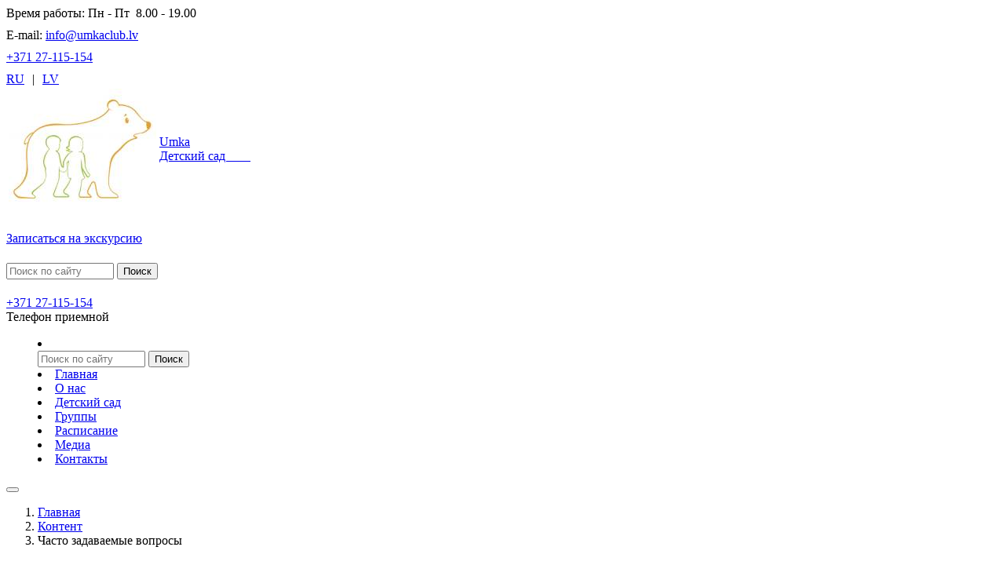

--- FILE ---
content_type: text/html; charset=UTF-8
request_url: https://www.umkaclub.lv/content/faq/
body_size: 6357
content:
<!DOCTYPE html>
<html>
<head> 
<!-- Google Tag Manager -->
<script>(function(w,d,s,l,i){w[l]=w[l]||[];w[l].push({'gtm.start':
new Date().getTime(),event:'gtm.js'});var f=d.getElementsByTagName(s)[0],
j=d.createElement(s),dl=l!='dataLayer'?'&l='+l:'';j.async=true;j.src=
'https://www.googletagmanager.com/gtm.js?id='+i+dl;f.parentNode.insertBefore(j,f);
})(window,document,'script','dataLayer','GTM-TJDKKMW');</script>
<!-- End Google Tag Manager -->
	<meta http-equiv="X-UA-Compatible" content="IE=edge" />
	<title></title>

	<meta http-equiv="Content-Type" content="text/html; charset=UTF-8" />
<meta name="robots" content="index, follow" />
<meta name="keywords" content="Детский центр, детский клуб, bērnu klubs, bērnu attīstības centra" />
<meta name="description" content="Детский клуб Умка и центр в Риге" />
<link href="/bitrix/templates/creative_mibok_s1/css/styles.min.css?1691671285231049" type="text/css"  data-template-style="true"  rel="stylesheet" />
<link href="/bitrix/templates/creative_mibok_s1/css/fonts.css?16916712855002" type="text/css"  data-template-style="true"  rel="stylesheet" />
<link href="/bitrix/templates/creative_mibok_s1/css/svg.css?16916712855146" type="text/css"  data-template-style="true"  rel="stylesheet" />
<link href="/bitrix/templates/creative_mibok_s1/css/tooltip/tooltipster.bundle.min.css?16916712858281" type="text/css"  data-template-style="true"  rel="stylesheet" />
<link href="/bitrix/templates/creative_mibok_s1/css/add.css?169167128536956" type="text/css"  data-template-style="true"  rel="stylesheet" />
<link href="/bitrix/templates/creative_mibok_s1/css/custom.css?16916712856804" type="text/css"  data-template-style="true"  rel="stylesheet" />
<link href="/bitrix/templates/creative_mibok_s1/components/mibok/iblock.element.add/consent_footer_form/mibok/iblock.element.add.form/.default/style.css?1691671285730" type="text/css"  data-template-style="true"  rel="stylesheet" />
<link href="/bitrix/templates/creative_mibok_s1/styles.css?16916712851209" type="text/css"  data-template-style="true"  rel="stylesheet" />
<link href="/bitrix/templates/creative_mibok_s1/template_styles.css?1691671285449" type="text/css"  data-template-style="true"  rel="stylesheet" />
<script type="text/javascript">if(!window.BX)window.BX={};if(!window.BX.message)window.BX.message=function(mess){if(typeof mess==='object'){for(let i in mess) {BX.message[i]=mess[i];} return true;}};</script>
<script type="text/javascript">(window.BX||top.BX).message({'JS_CORE_LOADING':'Загрузка...','JS_CORE_NO_DATA':'- Нет данных -','JS_CORE_WINDOW_CLOSE':'Закрыть','JS_CORE_WINDOW_EXPAND':'Развернуть','JS_CORE_WINDOW_NARROW':'Свернуть в окно','JS_CORE_WINDOW_SAVE':'Сохранить','JS_CORE_WINDOW_CANCEL':'Отменить','JS_CORE_WINDOW_CONTINUE':'Продолжить','JS_CORE_H':'ч','JS_CORE_M':'м','JS_CORE_S':'с','JSADM_AI_HIDE_EXTRA':'Скрыть лишние','JSADM_AI_ALL_NOTIF':'Показать все','JSADM_AUTH_REQ':'Требуется авторизация!','JS_CORE_WINDOW_AUTH':'Войти','JS_CORE_IMAGE_FULL':'Полный размер'});</script>

<script type="text/javascript" src="/bitrix/js/main/core/core.js?1691671312569621"></script>

<script>BX.setJSList(['/bitrix/js/main/core/core_ajax.js','/bitrix/js/main/core/core_promise.js','/bitrix/js/main/polyfill/promise/js/promise.js','/bitrix/js/main/loadext/loadext.js','/bitrix/js/main/loadext/extension.js','/bitrix/js/main/polyfill/promise/js/promise.js','/bitrix/js/main/polyfill/find/js/find.js','/bitrix/js/main/polyfill/includes/js/includes.js','/bitrix/js/main/polyfill/matches/js/matches.js','/bitrix/js/ui/polyfill/closest/js/closest.js','/bitrix/js/main/polyfill/fill/main.polyfill.fill.js','/bitrix/js/main/polyfill/find/js/find.js','/bitrix/js/main/polyfill/matches/js/matches.js','/bitrix/js/main/polyfill/core/dist/polyfill.bundle.js','/bitrix/js/main/core/core.js','/bitrix/js/main/polyfill/intersectionobserver/js/intersectionobserver.js','/bitrix/js/main/lazyload/dist/lazyload.bundle.js','/bitrix/js/main/polyfill/core/dist/polyfill.bundle.js','/bitrix/js/main/parambag/dist/parambag.bundle.js']);
BX.setCSSList(['/bitrix/js/main/lazyload/dist/lazyload.bundle.css','/bitrix/js/main/parambag/dist/parambag.bundle.css']);</script>
<script type="text/javascript">(window.BX||top.BX).message({'LANGUAGE_ID':'ru','FORMAT_DATE':'DD.MM.YYYY','FORMAT_DATETIME':'DD.MM.YYYY HH:MI:SS','COOKIE_PREFIX':'BITRIX_SM','SERVER_TZ_OFFSET':'7200','UTF_MODE':'Y','SITE_ID':'s1','SITE_DIR':'/','USER_ID':'','SERVER_TIME':'1769366460','USER_TZ_OFFSET':'0','USER_TZ_AUTO':'Y','bitrix_sessid':'4781dc00a9cb249fb99b2dd6385a6f49'});</script>


<link href='https://fonts.googleapis.com/css?family=Open+Sans:400,300,300italic,400italic,600,600italic,700,700italic,800,800italic&subset=latin,cyrillic-ext' rel='stylesheet' type='text/css'>
<link href='https://fonts.googleapis.com/css?family=Roboto:400,100,100italic,300,300italic,400italic,500,500italic,700,700italic,900,900italic&subset=latin,cyrillic-ext' rel='stylesheet' type='text/css'>



<script type="text/javascript" src="/bitrix/templates/creative_mibok_s1/js/html5shiv.min.js?16916712852733"></script>
<script type="text/javascript" src="/bitrix/templates/creative_mibok_s1/components/mibok/iblock.element.add/consent_footer_form/mibok/iblock.element.add.form/.default/script.js?1691671285763"></script>
<script type="text/javascript" src="/bitrix/templates/creative_mibok_s1/js/modernizr.js?169167128512017"></script>
<script type="text/javascript" src="/bitrix/templates/creative_mibok_s1/js/jquery.min.js?169167128585582"></script>
<script type="text/javascript" src="/bitrix/templates/creative_mibok_s1/js/flexibility.js?169167128517382"></script>
<script type="text/javascript" src="/bitrix/templates/creative_mibok_s1/js/swiper.jquery.min.js?169167128568734"></script>
<script type="text/javascript" src="/bitrix/templates/creative_mibok_s1/js/perfect-scrollbar.jquery.min.js?169167128525813"></script>
<script type="text/javascript" src="/bitrix/templates/creative_mibok_s1/js/jquery.fancybox.js?169167128550725"></script>
<script type="text/javascript" src="/bitrix/templates/creative_mibok_s1/js/tooltip/tooltipster.bundle.min.js?169167128539420"></script>
<script type="text/javascript" src="/bitrix/templates/creative_mibok_s1/js/bootstrap.min.js?169167128529325"></script>
<script type="text/javascript" src="/bitrix/templates/creative_mibok_s1/js/app.min.js?169167128511941"></script>
<script type="text/javascript">var _ba = _ba || []; _ba.push(["aid", "ebd6f04f1b774c9ef4b95fff3dde3711"]); _ba.push(["host", "www.umkaclub.lv"]); (function() {var ba = document.createElement("script"); ba.type = "text/javascript"; ba.async = true;ba.src = (document.location.protocol == "https:" ? "https://" : "http://") + "bitrix.info/ba.js";var s = document.getElementsByTagName("script")[0];s.parentNode.insertBefore(ba, s);})();</script>



    <meta http-equiv="X-UA-Compatible" content="IE=edge,chrome=1">
    <meta name="viewport" content="width=device-width, initial-scale=1.0, maximum-scale=1.0, user-scalable=no">
    <link rel='icon' type='image/png' href='/favicon.ico'>


    
    <!--[if lt IE 9]>
            <![endif]-->
                                <!-- Google Tag Manager -->
<script>(function(w,d,s,l,i){w[l]=w[l]||[];w[l].push({'gtm.start':
new Date().getTime(),event:'gtm.js'});var f=d.getElementsByTagName(s)[0],
j=d.createElement(s),dl=l!='dataLayer'?'&l='+l:'';j.async=true;j.src=
'https://www.googletagmanager.com/gtm.js?id='+i+dl;f.parentNode.insertBefore(j,f);
})(window,document,'script','dataLayer','GTM-TNW5D5C');</script>
<!-- End Google Tag Manager --></head>
<body>
<!-- Google Tag Manager (noscript) -->
<noscript><iframe src="https://www.googletagmanager.com/ns.html?id=GTM-TJDKKMW"
height="0" width="0" style="display:none;visibility:hidden"></iframe></noscript>
<!-- End Google Tag Manager (noscript) -->
<div id="panel"></div>

<div id="wrapper">
    <header class="l-header">
        <div class="container">
            <div class="row">
                <div class="col-lg-12">
                    <div class="l-header-wrapper clearfix" >
                        <div class="l-header-info" >
							<div class="row">
								<div class="col-xs-12 col-sm-6 col-lg-4">
									<div class="l-header-info-time" style="margin:0 0 10px 0 !important;">
		                                    Время работы: Пн - Пт&nbsp; 8.00 - 19.00		                            </div>
								</div>
								<div class="col-xs-12 col-sm-6 col-lg-3">
									<div class="l-header-info-tel l-header-info-email" style="margin:0 0 10px 0 !important;">
		                                E-mail: <a href="mailto:info@umkaclub.lv">info@umkaclub.lv</a>		                            </div>
								</div>
								<div class="col-xs-12 col-sm-6 col-lg-3">
									<div class="l-header-info-tel" style="margin:0 0 10px 0 !important;">
		                                <a href="tel:+37127115154">+371 27-115-154</a>		                            </div>
								</div>
								<div class="col-xs-12 col-sm-6 col-lg-2">
									<div class="l-header-info-tel" id="den-lang" style="margin:0 !important;">
		                                <a href="/" >RU</a><span style="margin:0 10px;">|</span><a href="/lv/">LV</a>
		                            </div>
								</div>
							</div>
                        </div>
   <!--                      <div class="l-header-version">
                            <button class="">Aa</button>
                            <span itemprop="Copy"></span>
                        </div> -->
                    </div>
                </div>
            </div>
        </div>
    </header>

    <div class="l-menu">
        <div class="container">
            <div class="row">
                <div class="col-lg-12">
                    <div class="clearfix l-menu-wrapper">
						<div class="row" style="margin-bottom: 10px;">
							<div class="col-xs-12 col-sm-6 col-md-3">

								<div class="logo-text">
									<a href="/" class="l-menu-logo" style="width:100%;">
										<table border="0">
											<tr>
												<td class="logo-img">
													<img width="188" alt="Umka Logo" src="/upload/medialibrary/48a/umka_logo.jpg" height="150" title="Umka Logo"><br>												</td>
												<td>
													<span class="l-menu-logo-text">Umka</span><br>
						                            <span class="l-menu-logo-text-min">Детский сад &nbsp; &nbsp; &nbsp; &nbsp;<br></span>
												</td>
											</tr>
										</table>
									</a>
								</div>
							</div>

							<div class="col-sm-6 col-md-3" style="padding-top: 25px;">
								<a href="#l-footer-form" class="btn btn-blue">Записаться на экскурсию</a>
							</div>

							<div class="col-xs-3 hidden-xs hidden-sm" style="padding-top: 22px;" >
								<div class="header-search-block">
									<form action="/search/index.php">
        <input type="text" name="q" value="" size="15" maxlength="50" placeholder="Поиск по сайту"/>
        <input name="s"  type="submit" value="Поиск" />
    <label class='icon-search'></label>
</form>								</div>
							</div>

							<div class="col-xs-3 hidden-xs hidden-sm" style="padding-top: 21px;">
	                            <div class="header-phone-block hidden-xs hiddem-sm">
	                                <div class="l-menu-phone-big">
	                                    <a href="tel:+37127115154">+371 27-115-154</a>	                                </div>
	                                <div class="l-menu-phone-min">
	                                     Телефон приемной	                                </div>
	                            </div>
							</div>

                        </div>

                        <div class="clearfix"></div>
                        
    <menu class="clearfix l-menu-block" id="menu">
        <li class="li-search">
            <div class="header-search-block">
                <form action="/search/index.php">
        <input type="text" name="q" value="" size="15" maxlength="50" placeholder="Поиск по сайту"/>
        <input name="s"  type="submit" value="Поиск" />
    <label class='icon-search'></label>
</form>                <div class="clearfix"></div>
            </div>
        </li>
                                    <li  class="active" ><a href="/">Главная</a></li>
                                                <li ><a href="/sveden/">О нас</a></li>
                                                                                                                                                    <li ><a href="/detskiysad/">Детский сад</a></li>
                                                <li ><a href="/groups/">Группы</a></li>
                                                <li ><a href="/timetable/">Расписание</a></li>
                                                <li ><a href="/media/">Медиа</a></li>
                                                                                                                                <li ><a href="/contacts/">Контакты</a></li>
                        </menu>
    <button class="l-menu-btn navbar-toggle toogle-menu collapsed" id="menu-btn">
        <span class="sr-only"></span>
        <span class="icon-bar"></span>
        <span class="icon-bar"></span>
        <span class="icon-bar"></span>
    </button>
                    </div>
                </div>
            </div>
        </div>
    </div>

    
    
    <div class="container">
        <div class="row">
                            <ol class="breadcrumb"><li><a href="/" title="Главная">Главная</a></li><li><a href="/content/" title="Контент">Контент</a></li><li class="active">Часто задаваемые вопросы</li></ol>            
                                                <div class="col-lg-12 col-md-12 col-sm-12">
                                                <h1 class="c-header c-header-margin "></h1>
                    <main class="c-article" id="main-article">

                </main>
                    </div>
                            </div>
    </div>

    <footer class="l-footer">
        <div class="container">
            <div class="row">

                <div class="col-lg-offset-1 col-md-offset-0 col-sm-offset-0 col-lg-5 col-md-6 col-sm-5 l-footer-float">
                                            <div class="l-footer-title" id="l-footer-form">
                            <div>
 <span style="font-weight: bold;">Записаться к нам на экскурсию</span>&nbsp; &nbsp;<br>
 <span style="font-weight: bold;">
	<h5>
	Заполните, пожалуйста, расположенную ниже форму. Мы с вами свяжемся и пригласим.</h5>
	</span>
</div>                        </div>
                        <div id="comp_694413e4cd2320afcf466862b334d7ce">

<div class="wrapper_consent_footer">

<form name="iblock_add" action="/content/faq/" method="post" enctype="multipart/form-data" class="l-footer-form" id="footer"><input type="hidden" name="bxajaxid" id="bxajaxid_694413e4cd2320afcf466862b334d7ce_8BACKi" value="694413e4cd2320afcf466862b334d7ce" /><input type="hidden" name="AJAX_CALL" value="Y" /><script type="text/javascript">
function _processform_8BACKi(){
	if (BX('bxajaxid_694413e4cd2320afcf466862b334d7ce_8BACKi'))
	{
		var obForm = BX('bxajaxid_694413e4cd2320afcf466862b334d7ce_8BACKi').form;
		BX.bind(obForm, 'submit', function() {BX.ajax.submitComponentForm(this, 'comp_694413e4cd2320afcf466862b334d7ce', true)});
	}
	BX.removeCustomEvent('onAjaxSuccess', _processform_8BACKi);
}
if (BX('bxajaxid_694413e4cd2320afcf466862b334d7ce_8BACKi'))
	_processform_8BACKi();
else
	BX.addCustomEvent('onAjaxSuccess', _processform_8BACKi);
</script>
	<input type="hidden" name="sessid" id="sessid" value="4781dc00a9cb249fb99b2dd6385a6f49" />	    
                                                <label><input type="text" placeholder="ФИО" name="PROPERTY[62][0]" value=""></label>
                                                                    <label><input type="email" placeholder="E-MAIL" name="PROPERTY[63][0]" value=""></label>
                                                                    <label><input type="text" placeholder="Телефон" name="PROPERTY[151][0]" value=""></label>
                                                    <input type="hidden" name="PROPERTY[NAME][0]" size="25" value="Веб-форма в подвале сайта" />
                                                        <label><textarea placeholder="ТЕКСТ ВАШЕГО СООБЩЕНИЯ" name="PROPERTY[PREVIEW_TEXT][0]"></textarea></label>
                                         
        
    				<div class="form-group">
						<input type="checkbox" class="checkbox" name="iblock_consent" id="iblock_consent" value="Y" ><label for="iblock_consent" data-toggle="modal" data-target="#myModalConsent">Нажимая на кнопку, я принимаю условия соглашения..</label>
		</div>
                    
        <input type="submit" name="iblock_submit" class="btn btn-blue l-footer-submit" value="ОТПРАВИТЬ СООБЩЕНИЕ" />
</form>
</div>
	<div class="modal fade" id="myModalConsent" tabindex="-1" role="dialog" aria-labelledby="myModalLabel" aria-hidden="true">
	  <div class="modal-dialog">
		<div class="modal-content">
		  <div class="modal-header">
			
			<h4 class="modal-title" id="myModalLabel">Согласие на обработку персональных данных</h4>
		  </div>
		  <div class="modal-body mibok-consent-text">
			  Я согласен...		  </div>
		  <div class="modal-footer">
			<button type="button" class="btn btn-blue mibok-consent-yes" data-dismiss="modal">Принимаю</button>
			<button type="button" class="btn btn-default mibok-consent-no"  data-dismiss="modal">Не принимаю</button>
		  </div>
		</div>
	  </div>
	</div>
</div>                                    </div>

                <div class="col-lg-6 col-md-6 col-sm-7 l-footer-float">
                    <div class="row">

                        <div class="col-lg-6 col-md-6 col-sm-4 col-xs-12 col-lg-push-6 col-md-push-6 col-sm-push-8">

                            <div class="l-footer-title" >
                                Помощь                            </div>
                            <div class="l-footer-block">
                                
    <ul>
            <li><a href="/">Главная</a></li>
            <li><a href="/search/map/">Карта сайта</a></li>
            <li><a href="/search/">Поиск по сайту</a></li>
            <li><a href="/special_version/">Версия для слабовидящих</a></li>
            <li><a href="/privacy/">Политика конфиденциальности</a></li>
        </ul>		
                            </div>

                        </div>

                        <div class="col-lg-6 col-md-6 col-sm-8 col-xs-12 col-lg-pull-6 col-md-pull-6 col-sm-pull-4 col-contacts">

                            <div class="l-footer-title">Контакты</div>
                            <div class="f-footer-block-sml">
                                <p>
	 Адрес:
</p>
<p>
</p>
 город Юрмала,&nbsp;Дзинтари район, ул, Кемеру 68
<p>
</p>
<p>
	 Телефон:
</p>
<p>
 <a href="tel:+37127115154">+371 27 115 154</a>
</p>
<p>
	 E-mail: <a href="mailto:info@umkaclub.lv">info@umkaclub.lv</a>
</p>
<p>
 <br>
</p>                            </div>
                            <div class="f-footer-block-sml footer-copyright">
                                <p>
	 © 2026 Детский сад  "Умка". Все права защишены.
</p>
<p>
 <br>
</p>                            </div>
                            <div class="wrapper-social">
                                <a href="https://www.facebook.com/umkaclublvbernuattistibascentrsbernudarzs/" target="_blank" class="icon-social-fb"></a><a target="_blank" href=""></a> <a target="_blank" href=""></a><a href="https://www.instagram.com/umka_babyclub_bernucentrs_riga/" target="_blank" class="icon-social-inst"></a> <a target="_blank" href=""></a><a href="https://www.youtube.com/channel/UC__9rUlYeMpDxVSNGrk2JJA?view_as=subscriber" target="_blank" class="icon-social-yt"></a><br>                            </div>

                        </div>



                        <div class='mibok-informer-counter col-lg-6 col-md-6 col-sm-12 col-xs-12 pull-right'>
                                                    </div>
                    </div>

                </div>
            </div>
        </div>
    </footer>
<!--     <div class="footer-create-info">
    <div class="container">
        <div class="row">
            <div class="col-xs-12">
                            </div>
        </div>
    </div>
</div> -->
</div>



<!-- Global site tag (gtag.js) - Google Analytics -->
<script async src="https://www.googletagmanager.com/gtag/js?id=G-3WDDZV8HRM"></script>
<script>
  window.dataLayer = window.dataLayer || [];
  function gtag(){dataLayer.push(arguments);}
  gtag('js', new Date());

  gtag('config', 'G-172H2J2TNF');
</script>

</body>
</html>
